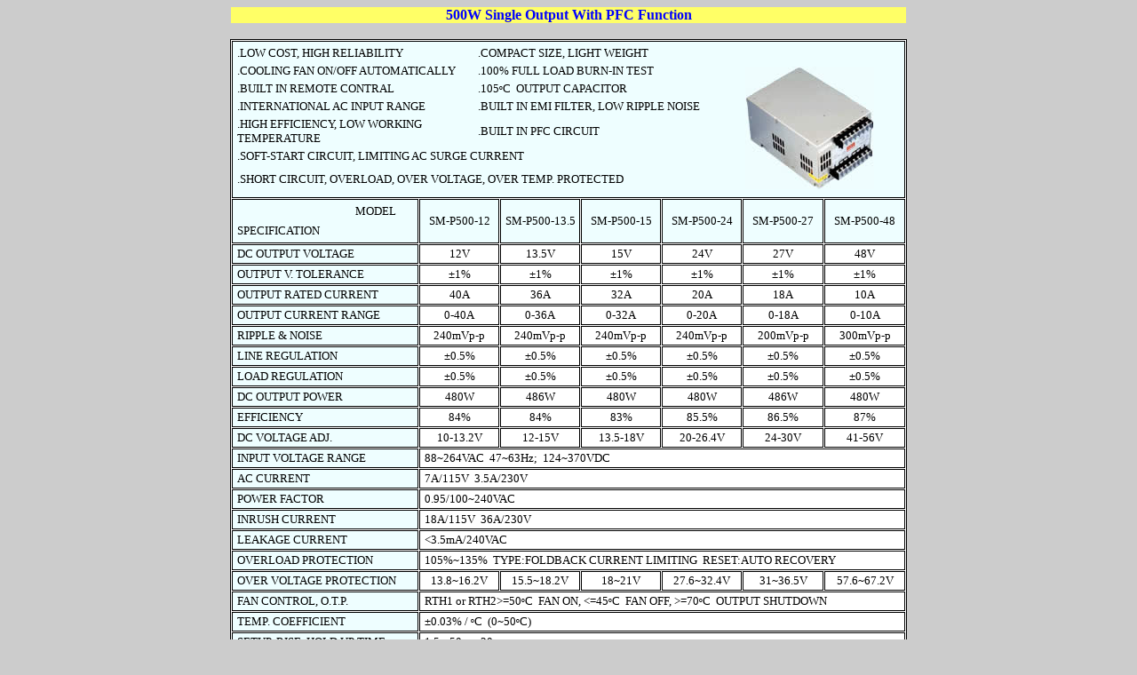

--- FILE ---
content_type: text/html
request_url: http://cht.nahua.com.tw/power/sm/sm-p500/index.htm
body_size: 2690
content:
<!DOCTYPE HTML PUBLIC "-//IETF//DTD HTML//EN">
<html>

<head>
<meta http-equiv="Content-Type" content="text/html; charset=big5">
<meta name="GENERATOR" content="Microsoft FrontPage 3.0">
<title>500W Single Output With PFC Function</title>
<meta name="keywords" content="500W 電源供應器">
</head>

<body bgcolor="#CCCCCC">
<table width="760" border="0" align="center" cellpadding="0" cellspacing="0" bgcolor="#FFFF66">
  <tr> 
    <td align="center"><font color="#0000FF"><strong>500W Single Output With PFC 
      Function </strong></font></td>
  </tr>
</table>
<br>
<table width="760" height="12" border="1" align="center" cellpadding="2" cellspacing="1"
bordercolor="#000000" bordercolorlight="#000000" bgcolor="#FFFFFF" high="36">
  <tr>
    <td colspan="7" bgcolor="#EEFEFF"><table border="0" width="752">
      <tr>
        <td><font size="2">.</font><font size="2" face="Arial Narrow">LOW COST, HIGH RELIABILITY</font></td>
        <td colspan="2"><font size="2">.</font><font size="2" face="Arial Narrow">COMPACT SIZE, 
        LIGHT WEIGHT</font></td>
      </tr>
      <tr>
        <td width="267"><font size="2">.</font><font size="2" face="Arial Narrow">COOLING FAN 
        ON/OFF AUTOMATICALLY</font></td>
        <td width="268"><font size="2">.</font><font size="2" face="Arial Narrow">100% FULL LOAD 
        BURN-IN TEST</font></td>
          <td align="center" rowspan="6" width="203"><img src="sm-p500-P.jpg" width="145"
        height="138"></td>
      </tr>
      <tr>
        <td width="267"><font size="2">.</font><font size="2" face="Arial Narrow">BUILT IN REMOTE 
        CONTRAL</font></td>
        <td width="268"><font size="2">.</font><font size="2" face="Arial Narrow">105</font><font
        face="Arial" size="1">&ordm;</font><font size="2" face="Arial Narrow">C</font><font
        size="2">&nbsp; </font><font size="2" face="Arial Narrow">OUTPUT CAPACITOR</font></td>
      </tr>
      <tr>
        <td width="267"><font size="2">.</font><font size="2" face="Arial Narrow">INTERNATIONAL AC 
        INPUT RANGE</font></td>
        <td width="268"><font size="2">.</font><font size="2" face="Arial Narrow">BUILT IN EMI 
        FILTER, LOW RIPPLE NOISE</font></td>
      </tr>
      <tr>
        <td width="267"><font size="2">.</font><font size="2" face="Arial Narrow">HIGH EFFICIENCY, 
        LOW WORKING TEMPERATURE</font></td>
        <td width="268"><font size="2">.</font><font size="2" face="Arial Narrow">BUILT IN PFC 
        CIRCUIT</font></td>
      </tr>
      <tr>
        <td colspan="2"><font size="2">.</font><font size="2" face="Arial Narrow">SOFT-START 
        CIRCUIT, LIMITING AC SURGE CURRENT</font></td>
      </tr>
      <tr>
          <td height="31" colspan="2"><font size="2">.</font><font size="2" face="Arial Narrow">SHORT 
            CIRCUIT, OVERLOAD, OVER VOLTAGE, OVER TEMP. PROTECTED</font></td>
      </tr>
    </table>
    </td>
  </tr>
  <tr>
    <td width="192" bgcolor="#EEFEFF"><table border="0" width="185">
      <tr>
        <td width="93"></td>
        <td align="right" width="95"><font size="2" face="Arial Narrow">MODEL</font></td>
      </tr>
    </table>
    <table border="0" width="185">
      <tr>
        <td width="93"><font size="2" face="Arial Narrow">SPECIFICATION</font></td>
        <td align="right" width="95"></td>
      </tr>
    </table>
    </td>
    <td align="center" width="81" bgcolor="#EEFEFF"><font size="2" face="Arial Narrow">SM-P500-12</font></td>
    <td align="center" width="81" bgcolor="#EEFEFF"><font size="2" face="Arial Narrow">SM-P500-13.5</font></td>
    <td align="center" width="81" bgcolor="#EEFEFF"><font size="2" face="Arial Narrow">SM-P500-15</font></td>
    <td align="center" width="81" bgcolor="#EEFEFF"><font size="2" face="Arial Narrow">SM-P500-24</font></td>
    <td align="center" width="81" bgcolor="#EEFEFF"><font size="2" face="Arial Narrow">SM-P500-27</font></td>
    <td align="center" width="81" bgcolor="#EEFEFF"><font size="2" face="Arial Narrow">SM-P500-48</font></td>
  </tr>
  <tr>
    <td width="194" bgcolor="#EEFEFF" style="padding-left: 5px"><font size="2"
    face="Arial Narrow">DC OUTPUT VOLTAGE</font></td>
    <td align="center" width="81"><font size="2" face="Arial Narrow">12V</font></td>
    <td align="center" width="81"><font size="2" face="Arial Narrow">13.5V</font></td>
    <td align="center" width="81"><font size="2" face="Arial Narrow">15V</font></td>
    <td align="center" width="81"><font size="2" face="Arial Narrow">24V</font></td>
    <td align="center" width="81"><font size="2" face="Arial Narrow">27V</font></td>
    <td align="center" width="81"><font size="2" face="Arial Narrow">48V</font></td>
  </tr>
  <tr>
    <td width="194" bgcolor="#EEFEFF" style="padding-left: 5px"><font size="2"
    face="Arial Narrow">OUTPUT V. TOLERANCE</font></td>
    <td align="center" width="81"><font size="2" face="Arial Narrow">&plusmn;1%</font></td>
    <td align="center" width="81"><font size="2" face="Arial Narrow">&plusmn;1%</font></td>
    <td align="center" width="81"><font size="2" face="Arial Narrow">&plusmn;1%</font></td>
    <td align="center" width="81"><font size="2" face="Arial Narrow">&plusmn;1%</font></td>
    <td align="center" width="81"><font size="2" face="Arial Narrow">&plusmn;1%</font></td>
    <td align="center" width="81"><font size="2" face="Arial Narrow">&plusmn;1%</font></td>
  </tr>
  <tr>
    <td width="194" bgcolor="#EEFEFF" style="padding-left: 5px"><font size="2"
    face="Arial Narrow">OUTPUT RATED CURRENT</font></td>
    <td align="center" width="81"><font size="2" face="Arial Narrow">40A</font></td>
    <td align="center" width="81"><font size="2" face="Arial Narrow">36A</font></td>
    <td align="center" width="81"><font size="2" face="Arial Narrow">32A</font></td>
    <td align="center" width="81"><font size="2" face="Arial Narrow">20A</font></td>
    <td align="center" width="81"><font size="2" face="Arial Narrow">18A</font></td>
    <td align="center" width="81"><font size="2" face="Arial Narrow">10A</font></td>
  </tr>
  <tr>
    <td width="194" bgcolor="#EEFEFF" style="padding-left: 5px"><font size="2"
    face="Arial Narrow">OUTPUT CURRENT RANGE</font></td>
    <td align="center" width="81"><font size="2" face="Arial Narrow">0-40A</font></td>
    <td align="center" width="81"><font size="2" face="Arial Narrow">0-36A</font></td>
    <td align="center" width="81"><font size="2" face="Arial Narrow">0-32A</font></td>
    <td align="center" width="81"><font size="2" face="Arial Narrow">0-20A</font></td>
    <td align="center" width="81"><font size="2" face="Arial Narrow">0-18A</font></td>
    <td align="center" width="81"><font size="2" face="Arial Narrow">0-10A</font></td>
  </tr>
  <tr>
    <td width="194" bgcolor="#EEFEFF" style="padding-left: 5px"><font size="2"
    face="Arial Narrow">RIPPLE &amp; NOISE</font></td>
    <td align="center" width="81"><font size="2" face="Arial Narrow">240mVp-p</font></td>
    <td align="center" width="81"><font size="2" face="Arial Narrow">240mVp-p</font></td>
    <td align="center" width="81"><font size="2" face="Arial Narrow">240mVp-p</font></td>
    <td align="center" width="81"><font size="2" face="Arial Narrow">240mVp-p</font></td>
    <td align="center" width="81"><font size="2" face="Arial Narrow">200mVp-p</font></td>
    <td align="center" width="81"><font size="2" face="Arial Narrow">300mVp-p</font></td>
  </tr>
  <tr>
    <td width="194" bgcolor="#EEFEFF" style="padding-left: 5px"><font size="2"
    face="Arial Narrow">LINE REGULATION</font></td>
    <td align="center" width="81"><font size="2" face="Arial Narrow">&plusmn;0.5%</font></td>
    <td align="center" width="81"><font size="2" face="Arial Narrow">&plusmn;0.5%</font></td>
    <td align="center" width="81"><font size="2" face="Arial Narrow">&plusmn;0.5%</font></td>
    <td align="center" width="81"><font size="2" face="Arial Narrow">&plusmn;0.5%</font></td>
    <td align="center" width="81"><font size="2" face="Arial Narrow">&plusmn;0.5%</font></td>
    <td align="center" width="81"><font size="2" face="Arial Narrow">&plusmn;0.5%</font></td>
  </tr>
  <tr>
    <td width="194" bgcolor="#EEFEFF" style="padding-left: 5px"><font size="2"
    face="Arial Narrow">LOAD REGULATION</font></td>
    <td align="center" width="81"><font size="2" face="Arial Narrow">&plusmn;0.5%</font></td>
    <td align="center" width="81"><font size="2" face="Arial Narrow">&plusmn;0.5%</font></td>
    <td align="center" width="81"><font size="2" face="Arial Narrow">&plusmn;0.5%</font></td>
    <td align="center" width="81"><font size="2" face="Arial Narrow">&plusmn;0.5%</font></td>
    <td align="center" width="81"><font size="2" face="Arial Narrow">&plusmn;0.5%</font></td>
    <td align="center" width="81"><font size="2" face="Arial Narrow">&plusmn;0.5%</font></td>
  </tr>
  <tr>
    <td width="194" bgcolor="#EEFEFF" style="padding-left: 5px"><font size="2"
    face="Arial Narrow">DC OUTPUT POWER</font></td>
    <td align="center" width="81"><font size="2" face="Arial Narrow">480W</font></td>
    <td align="center" width="81"><font size="2" face="Arial Narrow">486W</font></td>
    <td align="center" width="81"><font size="2" face="Arial Narrow">480W</font></td>
    <td align="center" width="81"><font size="2" face="Arial Narrow">480W</font></td>
    <td align="center" width="81"><font size="2" face="Arial Narrow">486W</font></td>
    <td align="center" width="81"><font size="2" face="Arial Narrow">480W</font></td>
  </tr>
  <tr>
    <td width="194" bgcolor="#EEFEFF" style="padding-left: 5px"><font size="2"
    face="Arial Narrow">EFFICIENCY</font></td>
    <td align="center" width="81"><font size="2" face="Arial Narrow">84%</font></td>
    <td align="center" width="81"><font size="2" face="Arial Narrow">84%</font></td>
    <td align="center" width="81"><font size="2" face="Arial Narrow">83%</font></td>
    <td align="center" width="81"><font size="2" face="Arial Narrow">85.5%</font></td>
    <td align="center" width="81"><font size="2" face="Arial Narrow">86.5%</font></td>
    <td align="center" width="81"><font size="2" face="Arial Narrow">87%</font></td>
  </tr>
  <tr>
    <td width="194" bgcolor="#EEFEFF" style="padding-left: 5px"><font size="2"
    face="Arial Narrow">DC VOLTAGE ADJ.</font></td>
    <td align="center" width="81"><font size="2" face="Arial Narrow">10-13.2V</font></td>
    <td align="center" width="81"><font size="2" face="Arial Narrow">12-15V</font></td>
    <td align="center" width="81"><font size="2" face="Arial Narrow">13.5-18V</font></td>
    <td align="center" width="81"><font size="2" face="Arial Narrow">20-26.4V</font></td>
    <td align="center" width="81"><font size="2" face="Arial Narrow">24-30V</font></td>
    <td align="center" width="81"><font size="2" face="Arial Narrow">41-56V</font></td>
  </tr>
  <tr>
    <td width="194" bgcolor="#EEFEFF" style="padding-left: 5px"><font size="2"
    face="Arial Narrow">INPUT VOLTAGE RANGE</font></td>
    <td colspan="6" width="486" bgcolor="#FFFFFF" style="padding-left: 5px"><font size="2"
    face="Arial Narrow">88</font><font size="2">~</font><font size="2" face="Arial Narrow">264VAC</font><font
    size="2">&nbsp; </font><font size="2" face="Arial Narrow">47</font><font size="2">~</font><font
    size="2" face="Arial Narrow">63Hz;</font><font size="2">&nbsp; </font><font size="2"
    face="Arial Narrow">124</font><font size="2">~</font><font size="2" face="Arial Narrow">370VDC</font></td>
  </tr>
  <tr>
    <td width="194" bgcolor="#EEFEFF" style="padding-left: 5px"><font size="2"
    face="Arial Narrow">AC CURRENT</font></td>
    <td colspan="6" width="486" bgcolor="#FFFFFF" style="padding-left: 5px"><font size="2"
    face="Arial Narrow">7A/115V</font><font size="2">&nbsp; </font><font size="2"
    face="Arial Narrow">3.5A/230V</font></td>
  </tr>
  <tr>
    <td width="194" bgcolor="#EEFEFF" style="padding-left: 5px"><font size="2"
    face="Arial Narrow">POWER FACTOR</font></td>
    <td colspan="6" width="486" style="padding-left: 5px"><font size="2" face="Arial Narrow">0.95/100</font><font
    size="2">~</font><font size="2" face="Arial Narrow">240VAC</font></td>
  </tr>
  <tr>
    <td width="194" bgcolor="#EEFEFF" style="padding-left: 5px"><font size="2"
    face="Arial Narrow">INRUSH CURRENT</font></td>
    <td colspan="6" width="486" bgcolor="#FFFFFF" style="padding-left: 5px"><font size="2"
    face="Arial Narrow">18A/115V</font><font size="2">&nbsp; </font><font size="2"
    face="Arial Narrow">36A/230V</font></td>
  </tr>
  <tr>
    <td width="194" bgcolor="#EEFEFF" style="padding-left: 5px"><font size="2"
    face="Arial Narrow">LEAKAGE CURRENT</font></td>
    <td colspan="6" width="486" bgcolor="#FFFFFF" style="padding-left: 5px"><font size="2"
    face="Arial Narrow">&lt;3.5mA/240VAC</font></td>
  </tr>
  <tr>
    <td width="194" bgcolor="#EEFEFF" style="padding-left: 5px"><font size="2"
    face="Arial Narrow">OVERLOAD PROTECTION</font></td>
    <td colspan="6" width="486" style="padding-left: 5px"><font size="2" face="Arial Narrow">105%</font><font
    size="2">~</font><font size="2" face="Arial Narrow">135%</font><font size="2">&nbsp; </font><font
    size="2" face="Arial Narrow">TYPE:FOLDBACK CURRENT LIMITING</font><font size="2">&nbsp; </font><font
    size="2" face="Arial Narrow">RESET:AUTO RECOVERY</font></td>
  </tr>
  <tr>
    <td width="194" bgcolor="#EEFEFF" style="padding-left: 5px"><font size="2"
    face="Arial Narrow">OVER VOLTAGE PROTECTION</font></td>
    <td align="center" width="81"><font size="2" face="Arial Narrow">13.8</font><font size="2">~</font><font
    size="2" face="Arial Narrow">16.2V</font></td>
    <td align="center" width="81"><font size="2" face="Arial Narrow">15.5</font><font size="2">~</font><font
    size="2" face="Arial Narrow">18.2V</font></td>
    <td align="center" width="81"><font size="2" face="Arial Narrow">18</font><font size="2">~</font><font
    size="2" face="Arial Narrow">21V</font></td>
    <td align="center" width="81"><font size="2" face="Arial Narrow">27.6</font><font size="2">~</font><font
    size="2" face="Arial Narrow">32.4V</font></td>
    <td align="center" width="81"><font size="2" face="Arial Narrow">31</font><font size="2">~</font><font
    size="2" face="Arial Narrow">36.5V</font></td>
    <td align="center" width="81"><font size="2" face="Arial Narrow">57.6</font><font size="2">~</font><font
    size="2" face="Arial Narrow">67.2V</font></td>
  </tr>
  <tr>
    <td width="194" bgcolor="#EEFEFF" style="padding-left: 5px"><font size="2"
    face="Arial Narrow">FAN CONTROL, O.T.P.</font></td>
    <td colspan="6" width="486" bgcolor="#FFFFFF" style="padding-left: 5px"><font size="2"
    face="Arial Narrow">RTH1 or RTH2</font><font size="2">&gt;=</font><font size="2"
    face="Arial Narrow">50</font><font face="Arial" size="1">&ordm;</font><font size="2"
    face="Arial Narrow">C</font><font size="2">&nbsp; </font><font size="2" face="Arial Narrow">FAN 
    ON, </font><font size="2">&lt;=</font><font size="2" face="Arial Narrow">45</font><font
    face="Arial" size="1">&ordm;</font><font size="2" face="Arial Narrow">C</font><font
    size="2">&nbsp; </font><font size="2" face="Arial Narrow">FAN OFF, </font><font size="2">&gt;=</font><font
    size="2" face="Arial Narrow">70</font><font face="Arial" size="1">&ordm;</font><font
    size="2" face="Arial Narrow">C</font><font size="2">&nbsp; </font><font size="2"
    face="Arial Narrow">OUTPUT SHUTDOWN</font></td>
  </tr>
  <tr>
    <td width="194" bgcolor="#EEFEFF" style="padding-left: 5px"><font size="2"
    face="Arial Narrow">TEMP. COEFFICIENT</font></td>
    <td colspan="6" width="486" bgcolor="#FFFFFF" style="padding-left: 5px"><font size="2"
    face="Arial Narrow">&plusmn;0.03% / </font><font face="Arial" size="1">&ordm;</font><font
    size="2" face="Arial Narrow">C</font><font size="2">&nbsp; </font><font size="2"
    face="Arial Narrow">(0</font><font size="2">~</font><font size="2" face="Arial Narrow">50</font><font
    face="Arial" size="1">&ordm;</font><font size="2" face="Arial Narrow">C) </font></td>
  </tr>
  <tr>
    <td width="194" bgcolor="#EEFEFF" style="padding-left: 5px"><font size="2"
    face="Arial Narrow">SETUP, RISE, HOLD UP TIME</font></td>
    <td colspan="6" width="486" bgcolor="#FFFFFF" style="padding-left: 5px"><font size="2"
    face="Arial Narrow">1.5s, 50ms, 20ms</font></td>
  </tr>
  <tr>
    <td width="194" bgcolor="#EEFEFF" style="padding-left: 5px"><font size="2"
    face="Arial Narrow">VIBRATION</font></td>
    <td colspan="6" width="486" bgcolor="#FFFFFF" style="padding-left: 5px"><font size="2"
    face="Arial Narrow">10</font><font size="2">~</font><font size="2" face="Arial Narrow">500Hz, 
    2G</font><font size="2">&nbsp; </font><font size="2" face="Arial Narrow">10min./1cycle, PERIOD 
    FOR 60min. EACH AXES</font></td>
  </tr>
  <tr>
    <td width="194" bgcolor="#EEFEFF" style="padding-left: 5px"><font size="2"
    face="Arial Narrow">WITHSTAND VOLTAGE</font></td>
    <td colspan="6" width="486" bgcolor="#FFFFFF" style="padding-left: 5px"><font size="2"
    face="Arial Narrow">I/P-O/P:3KVAC</font><font size="2">&nbsp; </font><font size="2"
    face="Arial Narrow">I/P-FG:1.5KVAC</font><font size="2">&nbsp; </font><font size="2"
    face="Arial Narrow">O/P-FG:0.5KVAC</font></td>
  </tr>
  <tr>
    <td width="194" bgcolor="#EEFEFF" style="padding-left: 5px"><font size="2"
    face="Arial Narrow">ISOLATION RESISTANCE</font></td>
    <td colspan="6" width="486" bgcolor="#FFFFFF" style="padding-left: 5px"><font
    face="Arial Narrow" size="2">I/P-O/P, I/P-FG, O/P-FG:500VDC / 100M Ohms</font></td>
  </tr>
  <tr>
    <td width="194" bgcolor="#EEFEFF" style="padding-left: 5px"><font size="2"
    face="Arial Narrow">WORKING TEMP., HUMIDITY</font></td>
    <td colspan="6" width="486" bgcolor="#FFFFFF" style="padding-left: 5px"><font size="2"
    face="Arial Narrow">-10</font><font face="Arial" size="1">&ordm;</font><font size="2"
    face="Arial Narrow">C</font><font size="2">~</font><font size="2" face="Arial Narrow">+50</font><font
    face="Arial" size="1">&ordm;</font><font size="2" face="Arial Narrow">C(REFER TO OUTPUT 
    DERATING CURVE), 20%</font><font size="2">~</font><font size="2" face="Arial Narrow">90% 
    RH</font><font size="2">&nbsp; </font></td>
  </tr>
  <tr>
    <td width="194" bgcolor="#EEFEFF" style="padding-left: 5px"><font size="2"
    face="Arial Narrow">STORAGE TEMP., HUMIDITY</font></td>
    <td colspan="6" width="486" bgcolor="#FFFFFF" style="padding-left: 5px"><font size="2"
    face="Arial Narrow">-20</font><font face="Arial" size="1">&ordm;</font><font size="2"
    face="Arial Narrow">C</font><font size="2">~</font><font size="2" face="Arial Narrow">+85</font><font
    face="Arial" size="1">&ordm;</font><font size="2" face="Arial Narrow">C, 10%</font><font
    size="2">~</font><font size="2" face="Arial Narrow">95% RH</font></td>
  </tr>
  <tr>
    <td width="194" bgcolor="#EEFEFF" style="padding-left: 5px"><font size="2"
    face="Arial Narrow">DIMENSION</font></td>
    <td colspan="6" width="486" bgcolor="#FFFFFF" style="padding-left: 5px"><font size="2"
    face="Arial Narrow">185</font><font size="2">*</font><font size="2" face="Arial Narrow">20</font><font
    size="2">*</font><font size="2" face="Arial Narrow">93mm</font><font size="2">&nbsp; </font><font
    size="2" face="Arial Narrow">CASE:910</font></td>
  </tr>
  <tr>
    <td width="194" bgcolor="#EEFEFF" style="padding-left: 5px"><font size="2"
    face="Arial Narrow">WEIGHT</font></td>
    <td colspan="6" width="486" bgcolor="#FFFFFF" style="padding-left: 5px"><font size="2"
    face="Arial Narrow">1.8Kgs</font></td>
  </tr>
  <tr>
    <td width="194" bgcolor="#EEFEFF" style="padding-left: 5px"><font size="2"
    face="Arial Narrow">SAFETY STANDARDS</font></td>
    <td colspan="6" width="486" bgcolor="#FFFFFF" style="padding-left: 5px"><font size="2" face="Arial Narrow">---</font></td>
  </tr>
  <tr>
    <td width="194" bgcolor="#EEFEFF" style="padding-left: 5px"><font size="2"
    face="Arial Narrow">EMC STANDARDS</font></td>
    <td colspan="6" width="486" bgcolor="#FFFFFF" style="padding-left: 5px"><font size="2"
    face="Arial Narrow">---</font></td>
  </tr>
  <tr>
    <td colspan="7" bgcolor="#FFFFFF"><table border="0" cellspacing="0" width="677">
        <tr> 
          <td width="47"><font size="2" face="Arial Narrow">NOTE</font><font size="2"> 
            :</font></td>
          <td width="630"><font size="1" face="Arial Narrow">1.ALL PARAMETERS 
            ARE SPECIFIED AT 230VAC INPUT, RATED LOAD, 25</font><font face="Arial" size="1">&ordm;</font><font
        size="2" face="Arial Narrow">C</font><font size="1">&nbsp; </font><font size="1"
        face="Arial Narrow">70% RH. AMBIENT.</font></td>
        </tr>
        <tr> 
          <td width="47"></td>
          <td width="630"><font size="1" face="Arial Narrow">2.TOLERANCE</font><font
        size="1">：</font><font size="1" face="Arial Narrow">INCLUDE SET UP TOLERANCE, 
            LINE REGULATION, LOAD REGULATION.</font></td>
        </tr>
        <tr> 
          <td width="47"></td>
          <td width="630"><font size="1" face="Arial Narrow">3.RIPPLE &amp; NOISE 
            ARE MEASURED AT 20MHz BY USING A 12&quot; TWISTED PAIR TERMINATED 
            WITH A 0.1uF &amp; 47uF CAPACITOR.</font></td>
        </tr>
        <tr> 
          <td width="47"></td>
          <td width="630"><font size="1" face="Arial Narrow">4.LINE REGULATION 
            IS MEASURED FROM LOW LINE TO HIGH LINE AT RATED LOAD.</font></td>
        </tr>
        <tr> 
          <td width="47"></td>
          <td width="630"><font size="1" face="Arial Narrow">5.LOAD REGULATION 
            IS MEASURED FROM 0% TO 100% RATED LOAD.</font></td>
        </tr>
        <tr> 
          <td width="47"></td>
          <td width="630"><font size="1" face="Arial Narrow">6.C3,4,14,16,31,32,101,102 
            MUST BE REMOVED.</font></td>
        </tr>
        <tr> 
          <td width="47"></td>
          <td><font size="1" face="Arial Narrow">7.REFER TO OUTPUT DERATING CURVE 
            VS INPUT VOLTAGE.</font></td>
        </tr>
      </table>
    </td>
  </tr>
</table>

<br>
<table width="760" border="0" align="center" cellpadding="0" cellspacing="0">
  <tr> 
    <td height="25" align="right"> <a href="http://www.nahua.com.tw" target="_top"><img src="../../../image/nh_logo2.gif" alt="http://www.nahua.com.tw" width="141" height="17" border="0"></a></td>
  </tr>
</table>
</body>
</html>
